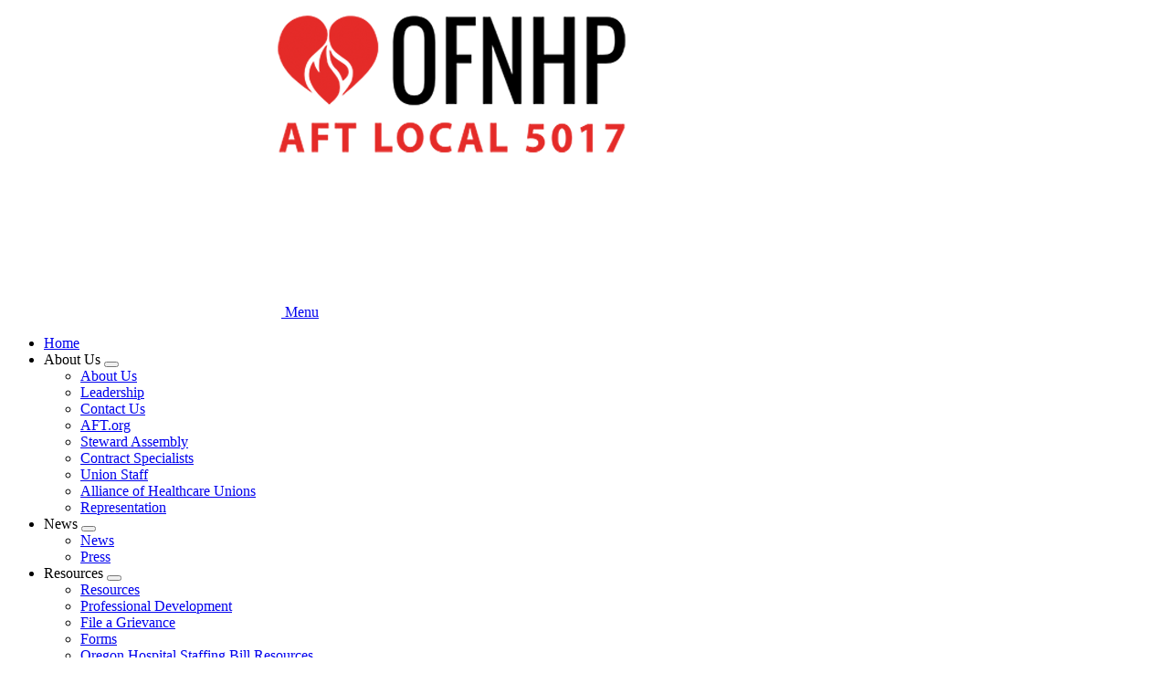

--- FILE ---
content_type: text/html; charset=UTF-8
request_url: https://ofnhp.aft.org/news/kaiser-workers-picketing-safe-staffing-kaiser-sunnyside-january-13th
body_size: 12398
content:




<!DOCTYPE html>
<html lang="en" dir="ltr" prefix="og: https://ogp.me/ns#">
  <head>
    <meta charset="utf-8" />
<link rel="canonical" href="https://ofnhp.aft.org/news/kaiser-workers-picketing-safe-staffing-kaiser-sunnyside-january-13th" />
<meta property="og:type" content="article" />
<meta property="og:title" content="Kaiser Workers Picketing for Safe Staffing at Kaiser Sunnyside, January 13th" />
<meta property="og:image" content="https://ofnhp.aft.org/sites/default/files/styles/open_graph_image/public/article_thumbnail/2023-01/img_0045_1.jpg?h=71976bb4&amp;itok=afv1HxjJ" />
<meta property="og:updated_time" content="2023-01-06T18:30:04-0500" />
<meta property="og:image:alt" content="img_0045_1.jpg" />
<meta property="article:published_time" content="2023-01-06T18:30:04-0500" />
<meta property="article:modified_time" content="2023-01-06T18:30:04-0500" />
<meta name="twitter:card" content="summary_large_image" />
<meta name="twitter:title" content="Kaiser Workers Picketing for Safe Staffing at Kaiser Sunnyside, January 13th" />
<meta name="twitter:image" content="https://ofnhp.aft.org/sites/default/files/styles/open_graph_image/public/article_thumbnail/2023-01/img_0045_1.jpg?h=71976bb4&amp;itok=afv1HxjJ" />
<meta name="twitter:image:alt" content="img_0045_1.jpg" />
<meta name="Generator" content="Drupal 10 (https://www.drupal.org)" />
<meta name="MobileOptimized" content="width" />
<meta name="HandheldFriendly" content="true" />
<meta name="viewport" content="width=device-width, initial-scale=1.0" />
<script async src="https://www.googletagmanager.com/gtag/js?id=G-6MCS5N0PTB"></script>
<script>window.dataLayer = window.dataLayer || [];
function gtag(){dataLayer.push(arguments);}
gtag('js', new Date());
gtag('config', 'UA-8061583-1');
gtag('config', 'G-6MCS5N0PTB');
gtag('config', "UA-8061583-127");
</script>
<link rel="icon" href="/themes/custom/aftstateweb/favicon.ico" type="image/vnd.microsoft.icon" />

    <title>Kaiser Workers Picketing for Safe Staffing at Kaiser Sunnyside, January 13th | Oregon Federation of Nurses &amp; Health Professionals</title>
    <link rel="stylesheet" media="all" href="/core/assets/vendor/jquery.ui/themes/base/core.css?t96pms" />
<link rel="stylesheet" media="all" href="/core/assets/vendor/jquery.ui/themes/base/controlgroup.css?t96pms" />
<link rel="stylesheet" media="all" href="/core/assets/vendor/jquery.ui/themes/base/checkboxradio.css?t96pms" />
<link rel="stylesheet" media="all" href="/core/assets/vendor/jquery.ui/themes/base/resizable.css?t96pms" />
<link rel="stylesheet" media="all" href="/core/assets/vendor/jquery.ui/themes/base/button.css?t96pms" />
<link rel="stylesheet" media="all" href="/core/assets/vendor/jquery.ui/themes/base/dialog.css?t96pms" />
<link rel="stylesheet" media="all" href="/core/themes/stable9/css/core/components/progress.module.css?t96pms" />
<link rel="stylesheet" media="all" href="/core/themes/stable9/css/core/components/ajax-progress.module.css?t96pms" />
<link rel="stylesheet" media="all" href="/core/themes/stable9/css/system/components/align.module.css?t96pms" />
<link rel="stylesheet" media="all" href="/core/themes/stable9/css/system/components/fieldgroup.module.css?t96pms" />
<link rel="stylesheet" media="all" href="/core/themes/stable9/css/system/components/container-inline.module.css?t96pms" />
<link rel="stylesheet" media="all" href="/core/themes/stable9/css/system/components/clearfix.module.css?t96pms" />
<link rel="stylesheet" media="all" href="/core/themes/stable9/css/system/components/details.module.css?t96pms" />
<link rel="stylesheet" media="all" href="/core/themes/stable9/css/system/components/hidden.module.css?t96pms" />
<link rel="stylesheet" media="all" href="/core/themes/stable9/css/system/components/item-list.module.css?t96pms" />
<link rel="stylesheet" media="all" href="/core/themes/stable9/css/system/components/js.module.css?t96pms" />
<link rel="stylesheet" media="all" href="/core/themes/stable9/css/system/components/nowrap.module.css?t96pms" />
<link rel="stylesheet" media="all" href="/core/themes/stable9/css/system/components/position-container.module.css?t96pms" />
<link rel="stylesheet" media="all" href="/core/themes/stable9/css/system/components/reset-appearance.module.css?t96pms" />
<link rel="stylesheet" media="all" href="/core/themes/stable9/css/system/components/resize.module.css?t96pms" />
<link rel="stylesheet" media="all" href="/core/themes/stable9/css/system/components/system-status-counter.css?t96pms" />
<link rel="stylesheet" media="all" href="/core/themes/stable9/css/system/components/system-status-report-counters.css?t96pms" />
<link rel="stylesheet" media="all" href="/core/themes/stable9/css/system/components/system-status-report-general-info.css?t96pms" />
<link rel="stylesheet" media="all" href="/core/themes/stable9/css/system/components/tablesort.module.css?t96pms" />
<link rel="stylesheet" media="all" href="/core/themes/stable9/css/filter/filter.caption.css?t96pms" />
<link rel="stylesheet" media="all" href="/core/themes/stable9/css/media/filter.caption.css?t96pms" />
<link rel="stylesheet" media="all" href="/core/modules/ckeditor5/css/ckeditor5.dialog.fix.css?t96pms" />
<link rel="stylesheet" media="all" href="/core/themes/stable9/css/views/views.module.css?t96pms" />
<link rel="stylesheet" media="all" href="/core/assets/vendor/jquery.ui/themes/base/theme.css?t96pms" />
<link rel="stylesheet" media="all" href="/modules/contrib/paragraphs/css/paragraphs.unpublished.css?t96pms" />
<link rel="stylesheet" media="all" href="/modules/contrib/sharethis/css/sharethis.css?t96pms" />
<link rel="stylesheet" media="all" href="/themes/custom/aftstateweb/dist/css/style.css?t96pms" />

    <style type="text/css" media="screen">#block-aftsidebaruserlogin { display:none; } .topContainer { background-color:#e42b28; color:#fff; padding:96px; margin:0px auto; } .topContainerButtons { display:flex; flex-wrap:wrap; gap:1rem; justify-content:center; } .topContainerButtons .actionButtonFront { flex:1 1 24%; border:2px solid #fff; padding:14px; font-size:18px; background-color:#e42b28; text-decoration:none !important; color:#fff !important; width:270px; max-width:270px; margin:8px; text-align:center; font-family:"Montserrat"; font-weight:bold; text-transform:uppercase; vertical-align:middle; } @media (max-width: 800px) { .topContainer { padding:48px; } .topContainerButtons .actionButtonFront { flex:1 1 44%; } } @media (max-width: 620px) { .topContainer { padding:32px; } .topContainerButtons { justify-content:center; } .topContainerButtons .actionButtonFront { font-size:12px; } }</style>

    
  </head>
  <body data-theme="red-theme" class="path-node page-node-type-article">
        <a href="#main-content" class="visually-hidden focusable">
      Skip to main content
    </a>
    
      <div class="dialog-off-canvas-main-canvas" data-off-canvas-main-canvas>
    


    
<div  class="layout-container">
            

  
<header  class="header inverted">
    <div  class="header__banner">
                        
<a
   class="logo-link"
    href="/"
>
      

  
<img
   class="logo__image"
      src="/sites/default/files/banner_image/2019-11/oh_ofnhp_new-logo.png"
      alt="Banner"
    />
  </a>
                  </div>
    <div  class="header__primary">
      <div  class="header__menu">
          
  

<h2  id="block-mainnavigation" class="h2">
      
  </h2>


  

<nav>
  <a href="#" id="toggle-expand" class="toggle-expand">
    <span class="toggle-expand__open">
      


<svg  class="toggle-expand__icon"

  
  
  >
      <use xlink:href="/themes/custom/aftstateweb/dist/icons.svg#menu"></use>
</svg>
      <span class="toggle-expand__text">Menu</span>
    </span>
  </a>
  <div id="main-nav" class="main-nav">
    


    
                          
    
<ul  class="main-menu">
        
<li  class="main-menu__item">
                <a href="/" title="" class="main-menu__link" data-drupal-link-system-path="&lt;front&gt;">Home</a>
          </li>
      
<li  class="main-menu__item main-menu__item--with-sub">
                <span title="" class="main-menu__link main-menu__link--with-sub">About Us</span>
                      <button class="expand-sub" tabindex="0"><span class="visually-hidden">Expand menu</span></button>
                
                                    
    
<ul  class="main-menu main-menu--sub main-menu--sub-1">
        
<li  class="main-menu__item main-menu__item--sub main-menu__item--sub-1">
                <a href="/about-us" title="" class="main-menu__link main-menu__link--sub main-menu__link--sub-1" data-drupal-link-system-path="taxonomy/term/11">About Us</a>
          </li>
      
<li  class="main-menu__item main-menu__item--sub main-menu__item--sub-1">
                <a href="/leadership" title="" class="main-menu__link main-menu__link--sub main-menu__link--sub-1" data-drupal-link-system-path="taxonomy/term/12">Leadership</a>
          </li>
      
<li  class="main-menu__item main-menu__item--sub main-menu__item--sub-1">
                <a href="/contact-us" title="" class="main-menu__link main-menu__link--sub main-menu__link--sub-1" data-drupal-link-system-path="taxonomy/term/10074">Contact Us</a>
          </li>
      
<li  class="main-menu__item main-menu__item--sub main-menu__item--sub-1">
                <a href="http://aft.org" title="" class="main-menu__link main-menu__link--sub main-menu__link--sub-1">AFT.org</a>
          </li>
      
<li  class="main-menu__item main-menu__item--sub main-menu__item--sub-1">
                <a href="http://ofnhp.aft.org/steward-delegates-assembly" title="" class="main-menu__link main-menu__link--sub main-menu__link--sub-1">Steward Assembly</a>
          </li>
      
<li  class="main-menu__item main-menu__item--sub main-menu__item--sub-1">
                <a href="/contract-specialists" title="" class="main-menu__link main-menu__link--sub main-menu__link--sub-1" data-drupal-link-system-path="taxonomy/term/9845">Contract Specialists</a>
          </li>
      
<li  class="main-menu__item main-menu__item--sub main-menu__item--sub-1">
                <a href="/union-staff" title="" class="main-menu__link main-menu__link--sub main-menu__link--sub-1" data-drupal-link-system-path="taxonomy/term/9381">Union Staff</a>
          </li>
      
<li  class="main-menu__item main-menu__item--sub main-menu__item--sub-1">
                <a href="https://www.ahcunions.org/" title="Check out the Alliance that OFNHP is a part of!" class="main-menu__link main-menu__link--sub main-menu__link--sub-1">Alliance of Healthcare Unions</a>
          </li>
      
<li  class="main-menu__item main-menu__item--sub main-menu__item--sub-1">
                <a href="/representation" title="" class="main-menu__link main-menu__link--sub main-menu__link--sub-1" data-drupal-link-system-path="taxonomy/term/10911">Representation</a>
          </li>
  </ul>
  
      </li>
      
<li  class="main-menu__item main-menu__item--with-sub">
                <span title="" class="main-menu__link main-menu__link--with-sub">News</span>
                      <button class="expand-sub" tabindex="0"><span class="visually-hidden">Expand menu</span></button>
                
                                    
    
<ul  class="main-menu main-menu--sub main-menu--sub-1">
        
<li  class="main-menu__item main-menu__item--sub main-menu__item--sub-1">
                <a href="/news" title="" class="main-menu__link main-menu__link--sub main-menu__link--sub-1" data-drupal-link-system-path="taxonomy/term/15">News</a>
          </li>
      
<li  class="main-menu__item main-menu__item--sub main-menu__item--sub-1">
                <a href="/press-releases" title="" class="main-menu__link main-menu__link--sub main-menu__link--sub-1" data-drupal-link-system-path="taxonomy/term/16">Press</a>
          </li>
  </ul>
  
      </li>
      
<li  class="main-menu__item main-menu__item--with-sub">
                <span title="" class="main-menu__link main-menu__link--with-sub">Resources</span>
                      <button class="expand-sub" tabindex="0"><span class="visually-hidden">Expand menu</span></button>
                
                                    
    
<ul  class="main-menu main-menu--sub main-menu--sub-1">
        
<li  class="main-menu__item main-menu__item--sub main-menu__item--sub-1">
                <a href="/resources" title="" class="main-menu__link main-menu__link--sub main-menu__link--sub-1" data-drupal-link-system-path="taxonomy/term/18">Resources</a>
          </li>
      
<li  class="main-menu__item main-menu__item--sub main-menu__item--sub-1">
                <a href="/professional-development" title="" class="main-menu__link main-menu__link--sub main-menu__link--sub-1" data-drupal-link-system-path="taxonomy/term/20">Professional Development</a>
          </li>
      
<li  class="main-menu__item main-menu__item--sub main-menu__item--sub-1">
                <a href="/grievance-form" class="main-menu__link main-menu__link--sub main-menu__link--sub-1" data-drupal-link-system-path="node/65963">File a Grievance</a>
          </li>
      
<li  class="main-menu__item main-menu__item--sub main-menu__item--sub-1">
                <a href="/forms-3" title="" class="main-menu__link main-menu__link--sub main-menu__link--sub-1" data-drupal-link-system-path="taxonomy/term/9391">Forms</a>
          </li>
      
<li  class="main-menu__item main-menu__item--sub main-menu__item--sub-1">
                <a href="https://ofnhp.aft.org/resources/resources-oregons-hospital-staffing-bill" title="test" class="main-menu__link main-menu__link--sub main-menu__link--sub-1">Oregon Hospital Staffing Bill Resources</a>
          </li>
      
<li  class="main-menu__item main-menu__item--sub main-menu__item--sub-1">
                <a href="http://ofnhp.aft.org/learn-about-how-our-union-works" title="" class="main-menu__link main-menu__link--sub main-menu__link--sub-1">Learn How Our Union Works</a>
          </li>
  </ul>
  
      </li>
      
<li  class="main-menu__item main-menu__item--with-sub">
                <span title="" class="main-menu__link main-menu__link--with-sub">Membership</span>
                      <button class="expand-sub" tabindex="0"><span class="visually-hidden">Expand menu</span></button>
                
                                    
    
<ul  class="main-menu main-menu--sub main-menu--sub-1">
        
<li  class="main-menu__item main-menu__item--sub main-menu__item--sub-1">
                <a href="/sites/member-benefits" title="" class="main-menu__link main-menu__link--sub main-menu__link--sub-1" data-drupal-link-system-path="taxonomy/term/22">Member Benefits</a>
          </li>
      
<li  class="main-menu__item main-menu__item--sub main-menu__item--sub-1">
                <a href="/key-documents" title="" class="main-menu__link main-menu__link--sub main-menu__link--sub-1" data-drupal-link-system-path="taxonomy/term/23">Key Documents</a>
          </li>
      
<li  class="main-menu__item main-menu__item--sub main-menu__item--sub-1">
                <a href="/retirees" title="" class="main-menu__link main-menu__link--sub main-menu__link--sub-1" data-drupal-link-system-path="taxonomy/term/24">Retirees</a>
          </li>
      
<li  class="main-menu__item main-menu__item--sub main-menu__item--sub-1">
                <a href="/bargaining-units" title="Find your your contract, important LOUs, and other resources." class="main-menu__link main-menu__link--sub main-menu__link--sub-1" data-drupal-link-system-path="taxonomy/term/9388">Bargaining Units</a>
          </li>
      
<li  class="main-menu__item main-menu__item--sub main-menu__item--sub-1">
                <a href="http://ofnhp.aft.org/bargaining-updates-2" title="" class="main-menu__link main-menu__link--sub main-menu__link--sub-1">Bargaining Updates</a>
          </li>
      
<li  class="main-menu__item main-menu__item--sub main-menu__item--sub-1">
                <a href="http://ofnhp.aft.org/become-steward" title="" class="main-menu__link main-menu__link--sub main-menu__link--sub-1">Become a Steward</a>
          </li>
      
<li  class="main-menu__item main-menu__item--sub main-menu__item--sub-1">
                <a href="/election-central" title="" class="main-menu__link main-menu__link--sub main-menu__link--sub-1" data-drupal-link-system-path="taxonomy/term/10526">Election Central</a>
          </li>
      
<li  class="main-menu__item main-menu__item--sub main-menu__item--sub-1">
                <a href="http://ofnhp.aft.org/new-employee-orientation-0" title="" class="main-menu__link main-menu__link--sub main-menu__link--sub-1">New Employee Orientation </a>
          </li>
      
<li  class="main-menu__item main-menu__item--sub main-menu__item--sub-1">
                <a href="http://ofnhp.aft.org/steward-roster" title="Steward Roster" class="main-menu__link main-menu__link--sub main-menu__link--sub-1">Stewards</a>
          </li>
  </ul>
  
      </li>
      
<li  class="main-menu__item main-menu__item--with-sub">
                <span title="" class="main-menu__link main-menu__link--with-sub">Actions &amp; Events</span>
                      <button class="expand-sub" tabindex="0"><span class="visually-hidden">Expand menu</span></button>
                
                                    
    
<ul  class="main-menu main-menu--sub main-menu--sub-1">
        
<li  class="main-menu__item main-menu__item--sub main-menu__item--sub-1">
                <a href="/take-action" title="" class="main-menu__link main-menu__link--sub main-menu__link--sub-1" data-drupal-link-system-path="taxonomy/term/25">Take Action</a>
          </li>
      
<li  class="main-menu__item main-menu__item--sub main-menu__item--sub-1">
                <a href="/events-calendar" title="" class="main-menu__link main-menu__link--sub main-menu__link--sub-1" data-drupal-link-system-path="taxonomy/term/10372">Events Calendar</a>
          </li>
      
<li  class="main-menu__item main-menu__item--sub main-menu__item--sub-1">
                <a href="/get-active" title="" class="main-menu__link main-menu__link--sub main-menu__link--sub-1" data-drupal-link-system-path="taxonomy/term/10244">Political Education &amp; Action Committee</a>
          </li>
  </ul>
  
      </li>
  </ul>
  
  </div>
</nav>


      </div>
    </div>
  </div>
</header>

            
    
    
    
        <div  id="block-pagetitle" class="block">
  
    
      

  
<h1  class="title h1">
      <span>Kaiser Workers Picketing for Safe Staffing at Kaiser Sunnyside, January 13th</span>

  </h1>


  </div>
     
    <div  class="main main--with-sidebar">
    <a id="main-content" tabindex="-1"></a>          <aside class="main-sidebar" role="complementary">
              <div>
    <div  data-drupal-selector="views-exposed-form-search-block-1" id="block-aftstateweb-exposedformsearchblock-1--2" class="block views-exposed-form">
  
    
      <form action="/search" method="get" id="views-exposed-form-search-block-1" accept-charset="UTF-8">
  <div class="js-form-item form-item js-form-type-textfield form-type--textfield js-form-item-keywords form-item--keywords">
            <label for="edit-keywords--2" class="form-item__label">Search</label>
              
  <input placeholder="Search site" data-drupal-selector="edit-keywords" type="text" id="edit-keywords--2" name="keywords" value="" size="30" maxlength="128" class="form-text form-item__textfield" />

          </div>
<div data-drupal-selector="edit-actions" class="form-actions js-form-wrapper form-wrapper" id="edit-actions--3">
  <input data-drupal-selector="edit-submit-search-2" type="submit" id="edit-submit-search--2" value="Search" class="button js-form-submit form-submit" />
</div>


</form>

  </div>
<div  id="block-aftsidebaruserlogin" class="block">
  
    
      <div class="aside-login"><h2>Member Login</h2>
<form class="user-login-form" data-drupal-selector="user-login-form" action="/news/kaiser-workers-picketing-safe-staffing-kaiser-sunnyside-january-13th?destination=/news/kaiser-workers-picketing-safe-staffing-kaiser-sunnyside-january-13th" method="post" id="user-login-form" accept-charset="UTF-8">
  <div class="js-form-item form-item js-form-type-textfield form-type--textfield js-form-item-name form-item--name">
            <label for="edit-name" class="js-form-required form-required form-item__label">User ID</label>
              
  <input autocorrect="none" autocapitalize="none" spellcheck="false" autocomplete="username" data-drupal-selector="edit-name" type="text" id="edit-name" name="name" value="" size="15" maxlength="60" class="form-text required form-item__textfield" required="required" aria-required="true" />

              <div id="edit-name--description" class="form-item__description">
      Enter your user ID.
    </div>
  </div>
<div class="js-form-item form-item js-form-type-password form-type--password js-form-item-pass form-item--pass">
            <label for="edit-pass" class="js-form-required form-required form-item__label">Password</label>
              
  <input autocomplete="current-password" data-drupal-selector="edit-pass" type="password" id="edit-pass" name="pass" size="15" maxlength="128" class="form-text required" required="required" aria-required="true" />

              <div id="edit-pass--description" class="form-item__description">
      Enter your password.
    </div>
  </div>

  <input autocomplete="off" data-drupal-selector="form-elua33fzoa45uly0cbvmg6zv84lyvdqesyptcx0ud64" type="hidden" name="form_build_id" value="form-eLUa33fzOa45ULY0cBvmG6Zv84LYvDQesYptcx0UD64" />

  <input data-drupal-selector="edit-user-login-form" type="hidden" name="form_id" value="user_login_form" />
<div data-drupal-selector="edit-actions" class="form-actions js-form-wrapper form-wrapper" id="edit-actions--2">
  <input data-drupal-selector="edit-submit" type="submit" id="edit-submit" name="op" value="Log in" class="button js-form-submit form-submit" />
</div>

</form>
<ul><li><a href="/user/password">Forgot password?</a></li><li><a href="https://members.aft.org/members/register" target="_blank">Register Here</a></li><li><a href="https://members.aft.org/members/lookup?ReturnType=StateWeb&amp;ReturnName=Oregon%20Federation%20of%20Nurses%20%26%20Health%20Professionals&amp;ReturnLink=https%3A//ofnhp.aft.org/" title="Forgot Your User ID.">Forgot user ID?</a></li></ul></div>

  </div>



<div  id="block-topofsidebarblock" class="top-sidebar">
  



            <div class="text-long"><p class="text-align-center">&nbsp;</p><br><a href="https://ofnhp.aft.org/contracts/find-your-contract-below" aria-label target title>
<div class="align-center wysiwyg_full">
  
  
              

  
<img loading="eager" srcset="/sites/default/files/styles/scale_220/public/19.png?itok=I5poh57s 220w, /sites/default/files/styles/scale_380/public/19.png?itok=q0gYZQSs 380w, /sites/default/files/styles/scale_540/public/19.png?itok=ldcQr6TD 540w, /sites/default/files/styles/scale_700/public/19.png?itok=m1Vexq3a 700w, /sites/default/files/styles/scale_860/public/19.png?itok=IdUJKrhS 860w, /sites/default/files/styles/scale_1020/public/19.png?itok=737STkpj 1020w, /sites/default/files/styles/scale_1180/public/19.png?itok=aiTMIsao 1180w, /sites/default/files/styles/scale_1340/public/19.png?itok=IB5lPOom 1340w, /sites/default/files/styles/scale_1500/public/19.png?itok=l5-Z_Nm9 1500w, /sites/default/files/styles/scale_1660/public/19.png?itok=Og_8KKSA 1660w, /sites/default/files/styles/scale_1820/public/19.png?itok=7SNDvQz0 1820w, /sites/default/files/styles/scale_1980/public/19.png?itok=o-PLlSf_ 1980w, /sites/default/files/styles/scale_2140/public/19.png?itok=JRGjYXsb 2140w, /sites/default/files/styles/scale_2300/public/19.png?itok=7jzLoAV3 2300w, /sites/default/files/styles/scale_2460/public/19.png?itok=Pz6q2UpX 2460w, /sites/default/files/styles/scale_2620/public/19.png?itok=JgGhqofe 2620w, /sites/default/files/styles/scale_2780/public/19.png?itok=vfUuXAoM 2780w, /sites/default/files/styles/scale_2940/public/19.png?itok=BGFNAztC 2940w, /sites/default/files/styles/scale_3100/public/19.png?itok=GzJuqZyh 3100w" sizes="(min-width:1000px) 75vw, 100vw." width="220" height="73" class="image" src="/sites/default/files/styles/scale_220/public/19.png?itok=I5poh57s" alt="19.png">


      
</div>
</a><br><br><a href="https://ofnhp.aft.org/ado">
<div class="align-center wysiwyg_full">
  
  
              

  
<img loading="eager" srcset="/sites/default/files/styles/scale_220/public/18.png?itok=Hiqe_Fht 220w, /sites/default/files/styles/scale_380/public/18.png?itok=gUvk2ooh 380w, /sites/default/files/styles/scale_540/public/18.png?itok=WI4ucJqp 540w, /sites/default/files/styles/scale_700/public/18.png?itok=tqhTBkq_ 700w, /sites/default/files/styles/scale_860/public/18.png?itok=Zy2zPHM0 860w, /sites/default/files/styles/scale_1020/public/18.png?itok=Bo5z81sp 1020w, /sites/default/files/styles/scale_1180/public/18.png?itok=MO6rA6R2 1180w, /sites/default/files/styles/scale_1340/public/18.png?itok=QCWhxQyv 1340w, /sites/default/files/styles/scale_1500/public/18.png?itok=MCT4frQO 1500w, /sites/default/files/styles/scale_1660/public/18.png?itok=2E8w3NgH 1660w, /sites/default/files/styles/scale_1820/public/18.png?itok=tzUh_znB 1820w, /sites/default/files/styles/scale_1980/public/18.png?itok=5OO7QJtL 1980w, /sites/default/files/styles/scale_2140/public/18.png?itok=uDHgdq28 2140w, /sites/default/files/styles/scale_2300/public/18.png?itok=IPeUmX2M 2300w, /sites/default/files/styles/scale_2460/public/18.png?itok=5bELf0cS 2460w, /sites/default/files/styles/scale_2620/public/18.png?itok=i6OWJUe_ 2620w, /sites/default/files/styles/scale_2780/public/18.png?itok=dC8lbz5a 2780w, /sites/default/files/styles/scale_2940/public/18.png?itok=U3TgXaCk 2940w, /sites/default/files/styles/scale_3100/public/18.png?itok=lwRc1vdS 3100w" sizes="(min-width:1000px) 75vw, 100vw." width="220" height="73" class="image" src="/sites/default/files/styles/scale_220/public/18.png?itok=Hiqe_Fht" alt="18.png">


      
</div>
</a><br><br><a href="https://ofnhp.aft.org/steward-roster">
<div class="align-center wysiwyg_full">
  
  
              

  
<img loading="eager" srcset="/sites/default/files/styles/scale_220/public/16.png?itok=epxtTSed 220w, /sites/default/files/styles/scale_380/public/16.png?itok=Ulbt6GMp 380w, /sites/default/files/styles/scale_540/public/16.png?itok=OFmV4kSt 540w, /sites/default/files/styles/scale_700/public/16.png?itok=Ut6e8dQ4 700w, /sites/default/files/styles/scale_860/public/16.png?itok=-QlBRJgc 860w, /sites/default/files/styles/scale_1020/public/16.png?itok=1w8ME5zX 1020w, /sites/default/files/styles/scale_1180/public/16.png?itok=ByBZtWIU 1180w, /sites/default/files/styles/scale_1340/public/16.png?itok=82dOH-Cs 1340w, /sites/default/files/styles/scale_1500/public/16.png?itok=b6jTFavE 1500w, /sites/default/files/styles/scale_1660/public/16.png?itok=Ky6VpvOT 1660w, /sites/default/files/styles/scale_1820/public/16.png?itok=8r9uY_Fg 1820w, /sites/default/files/styles/scale_1980/public/16.png?itok=esg4p5R7 1980w, /sites/default/files/styles/scale_2140/public/16.png?itok=Vuu6nnce 2140w, /sites/default/files/styles/scale_2300/public/16.png?itok=di2pKRRv 2300w, /sites/default/files/styles/scale_2460/public/16.png?itok=mlEKbC_B 2460w, /sites/default/files/styles/scale_2620/public/16.png?itok=7UUYk-6A 2620w, /sites/default/files/styles/scale_2780/public/16.png?itok=O5-K7MOH 2780w, /sites/default/files/styles/scale_2940/public/16.png?itok=EyREy7Iv 2940w, /sites/default/files/styles/scale_3100/public/16.png?itok=gfQMkEc0 3100w" sizes="(min-width:1000px) 75vw, 100vw." width="220" height="73" class="image" src="/sites/default/files/styles/scale_220/public/16.png?itok=epxtTSed" alt="16.png">


      
</div>
</a><br><br><a href="https://ofnhp.aft.org/become-steward">
<div class="align-center wysiwyg_full">
  
  
              

  
<img loading="eager" srcset="/sites/default/files/styles/scale_220/public/15.png?itok=V3KYcJrj 220w, /sites/default/files/styles/scale_380/public/15.png?itok=bLal9NR8 380w, /sites/default/files/styles/scale_540/public/15.png?itok=lxpSTJko 540w, /sites/default/files/styles/scale_700/public/15.png?itok=_864u-PA 700w, /sites/default/files/styles/scale_860/public/15.png?itok=1fpMKOqc 860w, /sites/default/files/styles/scale_1020/public/15.png?itok=xFGc8V9K 1020w, /sites/default/files/styles/scale_1180/public/15.png?itok=7q9V1QAw 1180w, /sites/default/files/styles/scale_1340/public/15.png?itok=s08umte4 1340w, /sites/default/files/styles/scale_1500/public/15.png?itok=kzZ8qKpc 1500w, /sites/default/files/styles/scale_1660/public/15.png?itok=I4iv3iUj 1660w, /sites/default/files/styles/scale_1820/public/15.png?itok=fxS40goZ 1820w, /sites/default/files/styles/scale_1980/public/15.png?itok=lcsCcYxk 1980w, /sites/default/files/styles/scale_2140/public/15.png?itok=GNpQWZe- 2140w, /sites/default/files/styles/scale_2300/public/15.png?itok=QKOxkNvR 2300w, /sites/default/files/styles/scale_2460/public/15.png?itok=TyCho-em 2460w, /sites/default/files/styles/scale_2620/public/15.png?itok=2xbWHqcK 2620w, /sites/default/files/styles/scale_2780/public/15.png?itok=KcfNC0hn 2780w, /sites/default/files/styles/scale_2940/public/15.png?itok=kz7MVucI 2940w, /sites/default/files/styles/scale_3100/public/15.png?itok=DniYtG61 3100w" sizes="(min-width:1000px) 75vw, 100vw." width="220" height="73" class="image" src="/sites/default/files/styles/scale_220/public/15.png?itok=V3KYcJrj" alt="15.png">


      
</div>
</a><br><br><a href="https://www.aft.org/covid19-hc">
<div class="align-center wysiwyg_full">
  
  
              

  
<img loading="eager" srcset="/sites/default/files/styles/scale_220/public/coronavirus_information.png?itok=9syulTp4 220w, /sites/default/files/styles/scale_380/public/coronavirus_information.png?itok=3yai3GEi 380w, /sites/default/files/styles/scale_540/public/coronavirus_information.png?itok=E-55p0GB 540w, /sites/default/files/styles/scale_700/public/coronavirus_information.png?itok=G71aT1T4 700w, /sites/default/files/styles/scale_860/public/coronavirus_information.png?itok=tZ-DeKtx 860w, /sites/default/files/styles/scale_1020/public/coronavirus_information.png?itok=eF97wHIc 1020w, /sites/default/files/styles/scale_1180/public/coronavirus_information.png?itok=wnsgfmly 1180w, /sites/default/files/styles/scale_1340/public/coronavirus_information.png?itok=oeTyhOm7 1340w, /sites/default/files/styles/scale_1500/public/coronavirus_information.png?itok=R-9BQmvZ 1500w, /sites/default/files/styles/scale_1660/public/coronavirus_information.png?itok=JKT70oTd 1660w, /sites/default/files/styles/scale_1820/public/coronavirus_information.png?itok=x_h70gAa 1820w, /sites/default/files/styles/scale_1980/public/coronavirus_information.png?itok=ZGM2f1DV 1980w, /sites/default/files/styles/scale_2140/public/coronavirus_information.png?itok=waYnVCJO 2140w, /sites/default/files/styles/scale_2300/public/coronavirus_information.png?itok=Y85mj_AA 2300w, /sites/default/files/styles/scale_2460/public/coronavirus_information.png?itok=L44R6gCD 2460w, /sites/default/files/styles/scale_2620/public/coronavirus_information.png?itok=SERds7Eb 2620w, /sites/default/files/styles/scale_2780/public/coronavirus_information.png?itok=OR2GCpNH 2780w, /sites/default/files/styles/scale_2940/public/coronavirus_information.png?itok=V4wlii4W 2940w, /sites/default/files/styles/scale_3100/public/coronavirus_information.png?itok=VxPIy1yk 3100w" sizes="(min-width:1000px) 75vw, 100vw." width="220" height="210" class="image" src="/sites/default/files/styles/scale_220/public/coronavirus_information.png?itok=9syulTp4" alt="coronavirus_information.png">


      
</div>
</a><br><br><a href="https://www.facebook.com/ofnhp/">
<div class="align-center wysiwyg_half">
  
  
              

  
<img loading="eager" srcset="/sites/default/files/styles/scale_220/public/fb-flogo-blue-broadcast-2.png?itok=f7hY3LTU 220w, /sites/default/files/styles/scale_380/public/fb-flogo-blue-broadcast-2.png?itok=BUbnYZAQ 380w, /sites/default/files/styles/scale_540/public/fb-flogo-blue-broadcast-2.png?itok=vrnIA1Zx 540w, /sites/default/files/styles/scale_700/public/fb-flogo-blue-broadcast-2.png?itok=RUsAAHXu 700w, /sites/default/files/styles/scale_860/public/fb-flogo-blue-broadcast-2.png?itok=q1nmGFSg 860w, /sites/default/files/styles/scale_1020/public/fb-flogo-blue-broadcast-2.png?itok=EITHvRFP 1020w, /sites/default/files/styles/scale_1180/public/fb-flogo-blue-broadcast-2.png?itok=StBJhsKQ 1180w, /sites/default/files/styles/scale_1340/public/fb-flogo-blue-broadcast-2.png?itok=CX23lZEd 1340w, /sites/default/files/styles/scale_1500/public/fb-flogo-blue-broadcast-2.png?itok=jShV7WA1 1500w, /sites/default/files/styles/scale_1660/public/fb-flogo-blue-broadcast-2.png?itok=-AWgzdZb 1660w, /sites/default/files/styles/scale_1820/public/fb-flogo-blue-broadcast-2.png?itok=11gxDdeP 1820w, /sites/default/files/styles/scale_1980/public/fb-flogo-blue-broadcast-2.png?itok=wlwK6FW9 1980w" sizes="(min-width:1000px) 40vw, 90vw" width="220" height="220" class="image" src="/sites/default/files/styles/scale_220/public/fb-flogo-blue-broadcast-2.png?itok=f7hY3LTU" alt="fb-flogo-blue-broadcast-2.png">


      
</div>
</a><br><br><a href="https://twitter.com/ofnhp">
<div class="align-center wysiwyg_half">
  
  
              

  
<img loading="eager" srcset="/sites/default/files/styles/scale_220/public/twitter_logo_white_on_blue.png?itok=dqvOybdr 220w, /sites/default/files/styles/scale_380/public/twitter_logo_white_on_blue.png?itok=JHqvnrrp 380w, /sites/default/files/styles/scale_540/public/twitter_logo_white_on_blue.png?itok=EOACuHQn 540w, /sites/default/files/styles/scale_700/public/twitter_logo_white_on_blue.png?itok=hRMtc69R 700w, /sites/default/files/styles/scale_860/public/twitter_logo_white_on_blue.png?itok=bIw0gW8k 860w, /sites/default/files/styles/scale_1020/public/twitter_logo_white_on_blue.png?itok=50IP7DCU 1020w, /sites/default/files/styles/scale_1180/public/twitter_logo_white_on_blue.png?itok=pGzCHVPR 1180w, /sites/default/files/styles/scale_1340/public/twitter_logo_white_on_blue.png?itok=f6SxRq8n 1340w, /sites/default/files/styles/scale_1500/public/twitter_logo_white_on_blue.png?itok=KoijH9gu 1500w, /sites/default/files/styles/scale_1660/public/twitter_logo_white_on_blue.png?itok=tI68LZCw 1660w, /sites/default/files/styles/scale_1820/public/twitter_logo_white_on_blue.png?itok=QUY2uWVM 1820w, /sites/default/files/styles/scale_1980/public/twitter_logo_white_on_blue.png?itok=YokkxW6t 1980w" sizes="(min-width:1000px) 40vw, 90vw" width="220" height="220" class="image" src="/sites/default/files/styles/scale_220/public/twitter_logo_white_on_blue.png?itok=dqvOybdr" alt="twitter_logo_white_on_blue.png">


      
</div>
</a><br><br><a href="https://www.instagram.com/ofnhp/">
<div class="align-center wysiwyg_half">
  
  
              

  
<img loading="eager" srcset="/sites/default/files/styles/scale_220/public/ig_glyph_fill.png?itok=iFqTVbwn 220w, /sites/default/files/styles/scale_380/public/ig_glyph_fill.png?itok=s3jmLQwS 380w, /sites/default/files/styles/scale_540/public/ig_glyph_fill.png?itok=ODN82HnG 540w, /sites/default/files/styles/scale_700/public/ig_glyph_fill.png?itok=KVnqx-h6 700w, /sites/default/files/styles/scale_860/public/ig_glyph_fill.png?itok=_oGcrkqT 860w, /sites/default/files/styles/scale_1020/public/ig_glyph_fill.png?itok=mVw5uUS9 1020w, /sites/default/files/styles/scale_1180/public/ig_glyph_fill.png?itok=gN0Dolmo 1180w, /sites/default/files/styles/scale_1340/public/ig_glyph_fill.png?itok=Xp70pskW 1340w, /sites/default/files/styles/scale_1500/public/ig_glyph_fill.png?itok=P6Nvj1Kz 1500w, /sites/default/files/styles/scale_1660/public/ig_glyph_fill.png?itok=-VbB5RsZ 1660w, /sites/default/files/styles/scale_1820/public/ig_glyph_fill.png?itok=et5mjPyJ 1820w, /sites/default/files/styles/scale_1980/public/ig_glyph_fill.png?itok=GIya7Npl 1980w" sizes="(min-width:1000px) 40vw, 90vw" width="220" height="220" class="image" src="/sites/default/files/styles/scale_220/public/ig_glyph_fill.png?itok=iFqTVbwn" alt="ig_glyph_fill.png">


      
</div>
</a><br></div>
      
</div>







<div  id="block-socialmedialistblock" class="social-media">
  
<h3  class="social-media__heading">
      Follow Us
  </h3>
  <ul  class="social-media__list">
                  <li  class="social-media__item">
            

<a
   class="social-media__link"
      target="_blank"
    href="https://www.facebook.com/ofnhp"
>
      

  
<picture
   class="image"
>
      
<img
   class="image"
      src="/themes/custom/aftstateweb/images/icons/facebook-filled.png"
      alt="Facebook Logo"
    />
</picture>
  </a>
        </li>
      
            </ul>
</div>
<div  id="block-views-block-banner-ads-top-banner-ad" class="block views-element-container">
  
    
      <div><div class="js-view-dom-id-dfc609d1239f629276e9c8e1191d99e5a7d028e7ebeed4dcf8e1625516b94d2a">
  
  
  

  
  
  

      <div class="views-row">

<div  class="banner-ad">
          
<a
   class="banner-ad__link"
      target="_blank"
    href="https://unionplus.click/iyl"
>
          
            <div class="field field--name-field-banner-ad-image field--type-entity-reference field--label-hidden field__item">
<div class="banner_ad">
  
  
              

  
<img
   loading="eager" srcset="/sites/default/files/styles/banner_ad/public/media/images/2026/Scholarship_SQ_290px.jpg?itok=-jszl3yP 262w, /sites/default/files/styles/banner_ad_wider/public/media/images/2026/Scholarship_SQ_290px.jpg?itok=h_1RPzmk 290w" sizes="262px" width="262" height="262" class="image"
      srcset="/sites/default/files/styles/banner_ad/public/media/images/2026/Scholarship_SQ_290px.jpg?itok=-jszl3yP 262w, /sites/default/files/styles/banner_ad_wider/public/media/images/2026/Scholarship_SQ_290px.jpg?itok=h_1RPzmk 290w"
        sizes="262px"
    src="/sites/default/files/styles/banner_ad/public/media/images/2026/Scholarship_SQ_290px.jpg?itok=-jszl3yP"
      alt="UP Scholarships ad"
    />


      
</div>
</div>
      
      </a>
  </div>
</div>

    

  
  

  
  
</div>
</div>

  </div>
<div  id="block-views-block-banner-ads-middle-banner-ad" class="block views-element-container">
  
    
      <div><div class="js-view-dom-id-fc3ad6da024a6c604af74ae69dda46b97d9b2a7944350c2cd6886ce2a0d073c7">
  
  
  

  
  
  

      <div class="views-row">

<div  class="banner-ad">
          
<a
   class="banner-ad__link"
      target="_blank"
    href="https://www.aft-ltc.org"
>
          
            <div class="field field--name-field-banner-ad-image field--type-entity-reference field--label-hidden field__item">
<div class="banner_ad">
  
  
              

  
<img
   loading="eager" srcset="/sites/default/files/styles/banner_ad/public/media/images/2025/B9P_LTC_PlanToday_WebBanner_290x500.jpg?itok=77QhdD1p 262w, /sites/default/files/styles/banner_ad_wider/public/media/images/2025/B9P_LTC_PlanToday_WebBanner_290x500.jpg?itok=Ha2snL_1 290w" sizes="262px" width="262" height="262" class="image"
      srcset="/sites/default/files/styles/banner_ad/public/media/images/2025/B9P_LTC_PlanToday_WebBanner_290x500.jpg?itok=77QhdD1p 262w, /sites/default/files/styles/banner_ad_wider/public/media/images/2025/B9P_LTC_PlanToday_WebBanner_290x500.jpg?itok=Ha2snL_1 290w"
        sizes="262px"
    src="/sites/default/files/styles/banner_ad/public/media/images/2025/B9P_LTC_PlanToday_WebBanner_290x500.jpg?itok=77QhdD1p"
      alt="Long term care ad"
    />


      
</div>
</div>
      
      </a>
  </div>
</div>

    

  
  

  
  
</div>
</div>

  </div>
<div  id="block-views-block-banner-ads-bottom-banner-ad" class="block views-element-container">
  
    
      <div><div class="js-view-dom-id-ce7bac17d06a24f7ceabd3127740f1ce50ff2a56531ce0bab4f53f336c6b077c">
  
  
  

  
  
  

      <div class="views-row">

<div  class="banner-ad">
          
<a
   class="banner-ad__link"
      target="_blank"
    href="https://unionplus.click/rkc"
>
          
            <div class="field field--name-field-banner-ad-image field--type-entity-reference field--label-hidden field__item">
<div class="banner_ad">
  
  
              

  
<img
   loading="eager" srcset="/sites/default/files/styles/banner_ad/public/media/images/2025/CAR-RENTAL_290x162.jpg?itok=rEKBuGlv 262w, /sites/default/files/styles/banner_ad_wider/public/media/images/2025/CAR-RENTAL_290x162.jpg?itok=GNlH0dBt 290w" sizes="262px" width="262" height="146" class="image"
      srcset="/sites/default/files/styles/banner_ad/public/media/images/2025/CAR-RENTAL_290x162.jpg?itok=rEKBuGlv 262w, /sites/default/files/styles/banner_ad_wider/public/media/images/2025/CAR-RENTAL_290x162.jpg?itok=GNlH0dBt 290w"
        sizes="262px"
    src="/sites/default/files/styles/banner_ad/public/media/images/2025/CAR-RENTAL_290x162.jpg?itok=rEKBuGlv"
      alt="Car rental discount ad"
    />


      
</div>
</div>
      
      </a>
  </div>
</div>

    

  
  

  
  
</div>
</div>

  </div>



<div  id="block-bottomofsidebarblock" class="bottom-sidebar">
  



            <div class="text-long"><script src="https://code.jquery.com/jquery-3.6.0.min.js"></script><script>
        <!--//--><![CDATA[// ><!--
        jQuery(document).ready(function() {  var eventsUrl1 = "http://ofnhp.aft.org/events";  var eventsUrl2 = "http://ofnhp.aft.org/events/"  var currentUrl = jQuery(location).attr('href');  currentUrl = currentUrl.toLowerCase()  if ((eventsUrl1 == currentUrl)||(eventsUrl2 == currentUrl))  {       window.location.replace("http://ofnhp.aft.org/events-calendar");  }});
        //--><!]]>
        </script><script>
  jQuery(document).ready(function() {
    if (jQuery(".site__front").length > 0) {
      const buttonsHtml = `
        
<div class="topContainer">
                                                                  
                                                
                                            
                                        
                                    
                                
                            
                        
                    
                
            
        
    <div style="max-width: 80%; margin: -24px auto 48px auto;">
                                                                                            
                                                                                            
                                                                                        
                                                                                
                                                                        
                                                                
                                                        
                                                
                                        
                                
                        
                
        <h2 style="text-align: center; font-size: 32px;">
            We are Kaiser: Fighting for the Care Our Patients Deserve
        </h2>
          
                
        <p style="text-align: center;">
                                                                                                                                        Nurses and other health professionals at Kaiser’s Oregon, Southwest Washington facilities are are raising the alarm. This isn’t just about a contract — it’s about protecting patients and preserving the kind of care Kaiser was built on. <br/>
                                                            </br>
                                                                                    <a href="https://ofnhp.aft.org/we-are-kaiser" style="display: block; background-color: #fff; border: 1px solid #fff; margin: 0px auto; padding: 12px; color: #e42b28; font-size: 18px; text-transform: uppercase; text-decoration: none;  width: 270px !important; max-width: 270px;text-align: center;"><strong>Learn more</strong></a>   
                                                                                                                                             
                                                                                                                                
                                                                                                                    
                                                                                                        
                                                                                            
                                                                                
                                                                    
                                                        
                                            
                                
                    
        </div>
                                                                                           
                                                                                                
                                                                                        
                                                                                
                                                                        
                                                                
                                                        
                                                
                                        
                                
                        
                
        <div class="topContainerButtons">
                                                                                                                                                                            <a class="actionButtonFront" href="https://ofnhp.aft.org/member-benefits/review-your-union-rights-and-become-member">Become a Member</a>
                                                                                                                                                                            <a class="actionButtonFront" href="https://ofnhp.aft.org/contracts/find-your-contract-below">Find My Contract</a>
                                                                                                                                                                            <a class="actionButtonFront" href="https://ofnhp.aft.org/leadership">Union Leadership</a>
                                                                                                                                                                            <a class="actionButtonFront" href="https://ofnhp.aft.org/grievance-form">File a Grievance</a>
                                                                                                                                                                          
                                                                                                                                                            
                                                                                                                                                    
                                                                                                                                            
                                                                                                                                
                                                                                                                    
                                                                                                        
                                                                                            
                                                                                
                                                                    
                                                        
                                            
                                
                    
        </div>
                                                                                                                
                                                                                            
                                                                                    
                                                                            
                                                                    
                                                            
                                                    
                                            
                                    
                            
                    
            
    </div>
                                                      `;
                                                      jQuery('.layout-container').append(buttonsHtml);
                                                    }
                                                  });
                                                </script></div>
      
</div>

  </div>

        </aside>
        <main role="main"  class="main-content main-content--with-sidebar">
            <div>
    <div data-drupal-messages-fallback class="hidden"></div><div  id="block-mainpagecontent" class="block">
  
    
      



<div  class="article-full__wrapper" >
  <div class="article-full">
    <div  class="article-full__content">
      <div  class="article-full__content-wrapper">
                    
      <div class="field field--name-field-content-main field--type-entity-reference-revisions field--label-hidden field__items">
              <div class="field__item">

<div class="text">
  



            <div class="text-long"><p style="line-height:1.38; background-color:#ffffff"><span style="font-size:12pt; font-variant:normal; white-space:pre-wrap"><span style="font-family:'Times New Roman'"><span style="color:#000000"><span style="font-weight:400"><span style="font-style:normal"><span style="text-decoration:none">On January 3rd, the nurses and healthcare professionals at Kaiser Permanente in Oregon and Southwest Washington filed a notice of an intent to hold a picket at Sunnyside Medical Center on the afternoon of January 13th. These healthcare workers, who are members of the Oregon Federation of Nurses and Health Professionals (OFNHP), AFT Local 5017, are picketing over what they say are critically low staffing levels that have created a harmful situation for healthcare professionals and, if they continue, will spell disaster for patient care.</span></span></span></span></span></span></p><p style="line-height:1.38; background-color:#ffffff"><span style="font-size:12pt; font-variant:normal; white-space:pre-wrap"><span style="font-family:'Times New Roman'"><span style="color:#000000"><span style="font-weight:400"><span style="font-style:normal"><span style="text-decoration:none">“As hospital admissions rise, healthcare workers are so understaffed that we can’t provide the care our community needs,” says RN Bargaining Unit Chair Joshua Holt, who notes that this is part of a long-term issue with Kaiser’s ability to attract and retain qualified staff. “The staffing crisis is the result of Kaiser’s decisions and pre-dates the COVID-19 pandemic, and it is entirely up to them to fix this problem and ensure safe staffing levels.”</span></span></span></span></span></span></p><p style="line-height:1.38; background-color:#ffffff"><span style="font-size:12pt; font-variant:normal; white-space:pre-wrap"><span style="font-family:'Times New Roman'"><span style="color:#000000"><span style="font-weight:400"><span style="font-style:normal"><span style="text-decoration:none">Governor Kate Brown’s office issued a State of Emergency last month in response to increases of COVID and respiratory infections, which put further strain on healthcare workers across the state by giving hospitals the ability to push past staffing limits. This only accelerated an already critical staffing crisis, and while our hospitals are flooded with patients this is only pushing our workers to the breaking point. The picket on January 13th launches a campaign to push Kaiser to effectively increase our staffing levels by at least fifteen percent, which is what is necessary to simply meet the standards set forth in our union contract. This picket will occur directly before a weekend that has, over the past two years, proven to be a COVID transmission peak.</span></span></span></span></span></span></p><p style="line-height:1.38; background-color:#ffffff"><span style="font-size:12pt; font-variant:normal; white-space:pre-wrap"><span style="font-family:'Times New Roman'"><span style="color:#000000"><span style="font-weight:400"><span style="font-style:normal"><span style="text-decoration:none">The union is demanding to bargain with Kaiser leadership over the consequences of our current conditions, and expects Kaiser to present a plan to fill the fifteen percent gap in staffing. These are the same Kaiser issues that pushed what could have been the largest healthcare strike in American history in 2021, and will be a long-term demand as OFNHP escalates its campaign to eliminate the staffing crisis.</span></span></span></span></span></span></p><p style="line-height: 1.38; background-color: rgb(255, 255, 255); text-align: center;"><a href="https://www.facebook.com/events/3533903886893318?ref=newsfeed"><strong>Click Here to RSVP on Facebook</strong></a></p></div>
      
</div>
</div>
          </div>
  
        </div>
    </div>
  </div>
</div>

  </div>
<div  id="block-sharethiswidget" class="block">
  
      <h2 class="h2">Share This</h2>
    
      <div class="sharethis-wrapper">
      <span st_url="https://ofnhp.aft.org/news/kaiser-workers-picketing-safe-staffing-kaiser-sunnyside-january-13th" st_title="Kaiser Workers Picketing for Safe Staffing at Kaiser Sunnyside, January 13th" class="st_twitter"></span>

      <span st_url="https://ofnhp.aft.org/news/kaiser-workers-picketing-safe-staffing-kaiser-sunnyside-january-13th" st_title="Kaiser Workers Picketing for Safe Staffing at Kaiser Sunnyside, January 13th" class="st_facebook"></span>

      <span st_url="https://ofnhp.aft.org/news/kaiser-workers-picketing-safe-staffing-kaiser-sunnyside-january-13th" st_title="Kaiser Workers Picketing for Safe Staffing at Kaiser Sunnyside, January 13th" class="st_email"></span>

      <span st_url="https://ofnhp.aft.org/news/kaiser-workers-picketing-safe-staffing-kaiser-sunnyside-january-13th" st_title="Kaiser Workers Picketing for Safe Staffing at Kaiser Sunnyside, January 13th" class="st_sharethis"></span>

  </div>

  </div>

  </div>

      </main>
  </div>
            
<footer  class="footer">
  <div  class="footer__inner">
          <div  class="footer__logo">
        
<a
   class="logo__link"
    href=""
>
    
<img
   class="image"
      src="/sites/default/files/aft-logo.png"
      alt="American Federation of Teachers"
    />
</a>
      </div>
        <div  class="footer__copyright">
                  <p>
            ©American Federation of Teachers, AFL-CIO. All rights reserved. Photographs and illustrations, as well as text, cannot be used without permission from the AFT.
              <nav role="navigation" aria-labelledby="block-footer-menu" id="block-footer">
            
  <h2 class="visually-hidden" id="block-footer-menu">Footer</h2>
  

        <div class="footer__policies">
  


    
                          
    
<ul  class="inline-menu">
        
<li  class="inline-menu__item">
                <a href="/privacy-policy" class="inline-menu__link" data-drupal-link-system-path="privacy-policy">Privacy Policy</a>
          </li>
      
<li  class="inline-menu__item">
                <a href="/sms-policy" class="inline-menu__link" data-drupal-link-system-path="sms-policy">SMS Policy</a>
          </li>
  </ul>
  
</div>

  </nav>
<div  id="block-administratorloginlink" class="block">
  
    
      

            <div class="text-long"><p><a href="https://ofnhp.aft.org/user">Administrator login</a></p>
</div>
      
  </div>

          </p>
            </div>
  </div>
</footer>

      </div>

  </div>

    
    <script type="application/json" data-drupal-selector="drupal-settings-json">{"path":{"baseUrl":"\/","pathPrefix":"","currentPath":"node\/104995","currentPathIsAdmin":false,"isFront":false,"currentLanguage":"en"},"pluralDelimiter":"\u0003","suppressDeprecationErrors":true,"ajaxPageState":{"libraries":"[base64]","theme":"aftstateweb","theme_token":null},"ajaxTrustedUrl":{"https:\/\/ofnhp.aft.org\/news\/kaiser-workers-picketing-safe-staffing-kaiser-sunnyside-january-13th":true,"\/search":true},"sharethis":{"publisher":"dr-9405e8c9-bc5e-2334-4a8d-541e90c8441c","version":"5x","doNotCopy":true,"hashAddressBar":false,"doNotHash":true},"user":{"uid":0,"permissionsHash":"cc2d4f429ca1e436255f612da8b6fe0af45a63acaa6a56a77323dd0d82e6970a"}}</script>
<script src="/core/assets/vendor/jquery/jquery.min.js?v=3.7.1"></script>
<script src="/core/assets/vendor/once/once.min.js?v=1.0.1"></script>
<script src="/core/misc/drupalSettingsLoader.js?v=10.5.6"></script>
<script src="/core/misc/drupal.js?v=10.5.6"></script>
<script src="/core/misc/drupal.init.js?v=10.5.6"></script>
<script src="/core/assets/vendor/jquery.ui/ui/version-min.js?v=10.5.6"></script>
<script src="/core/assets/vendor/jquery.ui/ui/data-min.js?v=10.5.6"></script>
<script src="/core/assets/vendor/jquery.ui/ui/disable-selection-min.js?v=10.5.6"></script>
<script src="/core/assets/vendor/jquery.ui/ui/jquery-patch-min.js?v=10.5.6"></script>
<script src="/core/assets/vendor/jquery.ui/ui/scroll-parent-min.js?v=10.5.6"></script>
<script src="/core/assets/vendor/jquery.ui/ui/unique-id-min.js?v=10.5.6"></script>
<script src="/core/assets/vendor/jquery.ui/ui/focusable-min.js?v=10.5.6"></script>
<script src="/core/assets/vendor/jquery.ui/ui/keycode-min.js?v=10.5.6"></script>
<script src="/core/assets/vendor/jquery.ui/ui/plugin-min.js?v=10.5.6"></script>
<script src="/core/assets/vendor/jquery.ui/ui/widget-min.js?v=10.5.6"></script>
<script src="/core/assets/vendor/jquery.ui/ui/labels-min.js?v=10.5.6"></script>
<script src="/core/assets/vendor/jquery.ui/ui/widgets/controlgroup-min.js?v=10.5.6"></script>
<script src="/core/assets/vendor/jquery.ui/ui/form-reset-mixin-min.js?v=10.5.6"></script>
<script src="/core/assets/vendor/jquery.ui/ui/widgets/mouse-min.js?v=10.5.6"></script>
<script src="/core/assets/vendor/jquery.ui/ui/widgets/checkboxradio-min.js?v=10.5.6"></script>
<script src="/core/assets/vendor/jquery.ui/ui/widgets/draggable-min.js?v=10.5.6"></script>
<script src="/core/assets/vendor/jquery.ui/ui/widgets/resizable-min.js?v=10.5.6"></script>
<script src="/core/assets/vendor/jquery.ui/ui/widgets/button-min.js?v=10.5.6"></script>
<script src="/core/assets/vendor/jquery.ui/ui/widgets/dialog-min.js?v=10.5.6"></script>
<script src="/modules/contrib/sharethis/js/sharethis.js?v=10.5.6"></script>
<script src="/core/assets/vendor/tabbable/index.umd.min.js?v=6.2.0"></script>
<script src="/core/assets/vendor/tua-body-scroll-lock/tua-bsl.umd.min.js?v=10.5.6"></script>
<script src="/themes/custom/aftstateweb/dist/js/01-atoms/images/image/embedded-figure.js?t96pms"></script>
<script src="/themes/custom/aftstateweb/dist/js/02-molecules/menus/main-menu/main-menu.js?t96pms"></script>
<script src="/core/misc/debounce.js?v=10.5.6"></script>
<script src="/core/misc/displace.js?v=10.5.6"></script>
<script src="/core/misc/jquery.tabbable.shim.js?v=10.5.6"></script>
<script src="/core/misc/position.js?v=10.5.6"></script>
<script src="/core/misc/dialog/dialog-deprecation.js?v=10.5.6"></script>
<script src="/core/misc/dialog/dialog.js?v=10.5.6"></script>
<script src="/core/misc/dialog/dialog.position.js?v=10.5.6"></script>
<script src="/core/misc/dialog/dialog.jquery-ui.js?v=10.5.6"></script>
<script src="/core/modules/ckeditor5/js/ckeditor5.dialog.fix.js?v=10.5.6"></script>
<script src="/core/misc/progress.js?v=10.5.6"></script>
<script src="/core/assets/vendor/loadjs/loadjs.min.js?v=4.3.0"></script>
<script src="/core/misc/announce.js?v=10.5.6"></script>
<script src="/core/misc/message.js?v=10.5.6"></script>
<script src="/core/misc/ajax.js?v=10.5.6"></script>
<script src="https://ws.sharethis.com/button/buttons.js"></script>

  </body>
</html>
